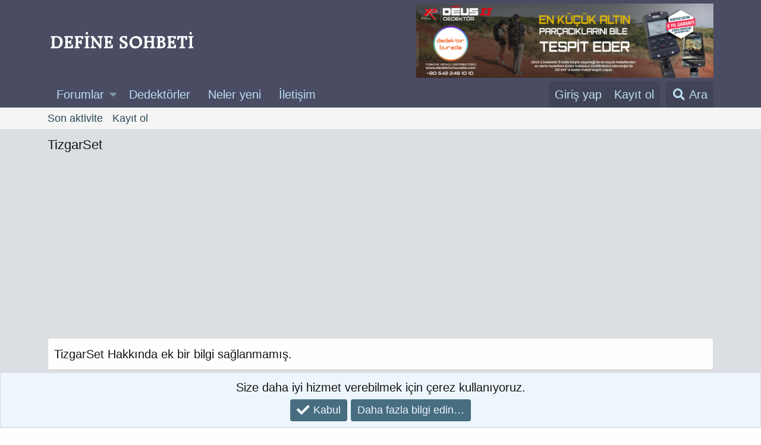

--- FILE ---
content_type: text/html; charset=utf-8
request_url: https://www.google.com/recaptcha/api2/aframe
body_size: 267
content:
<!DOCTYPE HTML><html><head><meta http-equiv="content-type" content="text/html; charset=UTF-8"></head><body><script nonce="anV0Zq9QCy_vpvB0x6YrCw">/** Anti-fraud and anti-abuse applications only. See google.com/recaptcha */ try{var clients={'sodar':'https://pagead2.googlesyndication.com/pagead/sodar?'};window.addEventListener("message",function(a){try{if(a.source===window.parent){var b=JSON.parse(a.data);var c=clients[b['id']];if(c){var d=document.createElement('img');d.src=c+b['params']+'&rc='+(localStorage.getItem("rc::a")?sessionStorage.getItem("rc::b"):"");window.document.body.appendChild(d);sessionStorage.setItem("rc::e",parseInt(sessionStorage.getItem("rc::e")||0)+1);localStorage.setItem("rc::h",'1768680861564');}}}catch(b){}});window.parent.postMessage("_grecaptcha_ready", "*");}catch(b){}</script></body></html>